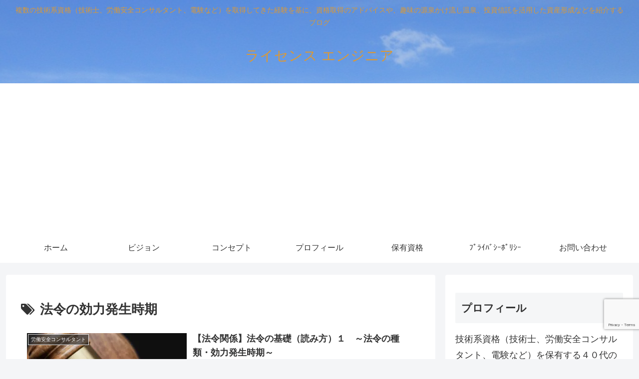

--- FILE ---
content_type: text/html; charset=utf-8
request_url: https://www.google.com/recaptcha/api2/anchor?ar=1&k=6LcXH6IjAAAAAEAsNH2uQdqqAQn7BlrH5CB0jF9v&co=aHR0cHM6Ly93d3cubGljZW5zZWVuZ2luZWVyLmNvbTo0NDM.&hl=en&v=PoyoqOPhxBO7pBk68S4YbpHZ&size=invisible&anchor-ms=20000&execute-ms=30000&cb=4m5zgmrnoed6
body_size: 48868
content:
<!DOCTYPE HTML><html dir="ltr" lang="en"><head><meta http-equiv="Content-Type" content="text/html; charset=UTF-8">
<meta http-equiv="X-UA-Compatible" content="IE=edge">
<title>reCAPTCHA</title>
<style type="text/css">
/* cyrillic-ext */
@font-face {
  font-family: 'Roboto';
  font-style: normal;
  font-weight: 400;
  font-stretch: 100%;
  src: url(//fonts.gstatic.com/s/roboto/v48/KFO7CnqEu92Fr1ME7kSn66aGLdTylUAMa3GUBHMdazTgWw.woff2) format('woff2');
  unicode-range: U+0460-052F, U+1C80-1C8A, U+20B4, U+2DE0-2DFF, U+A640-A69F, U+FE2E-FE2F;
}
/* cyrillic */
@font-face {
  font-family: 'Roboto';
  font-style: normal;
  font-weight: 400;
  font-stretch: 100%;
  src: url(//fonts.gstatic.com/s/roboto/v48/KFO7CnqEu92Fr1ME7kSn66aGLdTylUAMa3iUBHMdazTgWw.woff2) format('woff2');
  unicode-range: U+0301, U+0400-045F, U+0490-0491, U+04B0-04B1, U+2116;
}
/* greek-ext */
@font-face {
  font-family: 'Roboto';
  font-style: normal;
  font-weight: 400;
  font-stretch: 100%;
  src: url(//fonts.gstatic.com/s/roboto/v48/KFO7CnqEu92Fr1ME7kSn66aGLdTylUAMa3CUBHMdazTgWw.woff2) format('woff2');
  unicode-range: U+1F00-1FFF;
}
/* greek */
@font-face {
  font-family: 'Roboto';
  font-style: normal;
  font-weight: 400;
  font-stretch: 100%;
  src: url(//fonts.gstatic.com/s/roboto/v48/KFO7CnqEu92Fr1ME7kSn66aGLdTylUAMa3-UBHMdazTgWw.woff2) format('woff2');
  unicode-range: U+0370-0377, U+037A-037F, U+0384-038A, U+038C, U+038E-03A1, U+03A3-03FF;
}
/* math */
@font-face {
  font-family: 'Roboto';
  font-style: normal;
  font-weight: 400;
  font-stretch: 100%;
  src: url(//fonts.gstatic.com/s/roboto/v48/KFO7CnqEu92Fr1ME7kSn66aGLdTylUAMawCUBHMdazTgWw.woff2) format('woff2');
  unicode-range: U+0302-0303, U+0305, U+0307-0308, U+0310, U+0312, U+0315, U+031A, U+0326-0327, U+032C, U+032F-0330, U+0332-0333, U+0338, U+033A, U+0346, U+034D, U+0391-03A1, U+03A3-03A9, U+03B1-03C9, U+03D1, U+03D5-03D6, U+03F0-03F1, U+03F4-03F5, U+2016-2017, U+2034-2038, U+203C, U+2040, U+2043, U+2047, U+2050, U+2057, U+205F, U+2070-2071, U+2074-208E, U+2090-209C, U+20D0-20DC, U+20E1, U+20E5-20EF, U+2100-2112, U+2114-2115, U+2117-2121, U+2123-214F, U+2190, U+2192, U+2194-21AE, U+21B0-21E5, U+21F1-21F2, U+21F4-2211, U+2213-2214, U+2216-22FF, U+2308-230B, U+2310, U+2319, U+231C-2321, U+2336-237A, U+237C, U+2395, U+239B-23B7, U+23D0, U+23DC-23E1, U+2474-2475, U+25AF, U+25B3, U+25B7, U+25BD, U+25C1, U+25CA, U+25CC, U+25FB, U+266D-266F, U+27C0-27FF, U+2900-2AFF, U+2B0E-2B11, U+2B30-2B4C, U+2BFE, U+3030, U+FF5B, U+FF5D, U+1D400-1D7FF, U+1EE00-1EEFF;
}
/* symbols */
@font-face {
  font-family: 'Roboto';
  font-style: normal;
  font-weight: 400;
  font-stretch: 100%;
  src: url(//fonts.gstatic.com/s/roboto/v48/KFO7CnqEu92Fr1ME7kSn66aGLdTylUAMaxKUBHMdazTgWw.woff2) format('woff2');
  unicode-range: U+0001-000C, U+000E-001F, U+007F-009F, U+20DD-20E0, U+20E2-20E4, U+2150-218F, U+2190, U+2192, U+2194-2199, U+21AF, U+21E6-21F0, U+21F3, U+2218-2219, U+2299, U+22C4-22C6, U+2300-243F, U+2440-244A, U+2460-24FF, U+25A0-27BF, U+2800-28FF, U+2921-2922, U+2981, U+29BF, U+29EB, U+2B00-2BFF, U+4DC0-4DFF, U+FFF9-FFFB, U+10140-1018E, U+10190-1019C, U+101A0, U+101D0-101FD, U+102E0-102FB, U+10E60-10E7E, U+1D2C0-1D2D3, U+1D2E0-1D37F, U+1F000-1F0FF, U+1F100-1F1AD, U+1F1E6-1F1FF, U+1F30D-1F30F, U+1F315, U+1F31C, U+1F31E, U+1F320-1F32C, U+1F336, U+1F378, U+1F37D, U+1F382, U+1F393-1F39F, U+1F3A7-1F3A8, U+1F3AC-1F3AF, U+1F3C2, U+1F3C4-1F3C6, U+1F3CA-1F3CE, U+1F3D4-1F3E0, U+1F3ED, U+1F3F1-1F3F3, U+1F3F5-1F3F7, U+1F408, U+1F415, U+1F41F, U+1F426, U+1F43F, U+1F441-1F442, U+1F444, U+1F446-1F449, U+1F44C-1F44E, U+1F453, U+1F46A, U+1F47D, U+1F4A3, U+1F4B0, U+1F4B3, U+1F4B9, U+1F4BB, U+1F4BF, U+1F4C8-1F4CB, U+1F4D6, U+1F4DA, U+1F4DF, U+1F4E3-1F4E6, U+1F4EA-1F4ED, U+1F4F7, U+1F4F9-1F4FB, U+1F4FD-1F4FE, U+1F503, U+1F507-1F50B, U+1F50D, U+1F512-1F513, U+1F53E-1F54A, U+1F54F-1F5FA, U+1F610, U+1F650-1F67F, U+1F687, U+1F68D, U+1F691, U+1F694, U+1F698, U+1F6AD, U+1F6B2, U+1F6B9-1F6BA, U+1F6BC, U+1F6C6-1F6CF, U+1F6D3-1F6D7, U+1F6E0-1F6EA, U+1F6F0-1F6F3, U+1F6F7-1F6FC, U+1F700-1F7FF, U+1F800-1F80B, U+1F810-1F847, U+1F850-1F859, U+1F860-1F887, U+1F890-1F8AD, U+1F8B0-1F8BB, U+1F8C0-1F8C1, U+1F900-1F90B, U+1F93B, U+1F946, U+1F984, U+1F996, U+1F9E9, U+1FA00-1FA6F, U+1FA70-1FA7C, U+1FA80-1FA89, U+1FA8F-1FAC6, U+1FACE-1FADC, U+1FADF-1FAE9, U+1FAF0-1FAF8, U+1FB00-1FBFF;
}
/* vietnamese */
@font-face {
  font-family: 'Roboto';
  font-style: normal;
  font-weight: 400;
  font-stretch: 100%;
  src: url(//fonts.gstatic.com/s/roboto/v48/KFO7CnqEu92Fr1ME7kSn66aGLdTylUAMa3OUBHMdazTgWw.woff2) format('woff2');
  unicode-range: U+0102-0103, U+0110-0111, U+0128-0129, U+0168-0169, U+01A0-01A1, U+01AF-01B0, U+0300-0301, U+0303-0304, U+0308-0309, U+0323, U+0329, U+1EA0-1EF9, U+20AB;
}
/* latin-ext */
@font-face {
  font-family: 'Roboto';
  font-style: normal;
  font-weight: 400;
  font-stretch: 100%;
  src: url(//fonts.gstatic.com/s/roboto/v48/KFO7CnqEu92Fr1ME7kSn66aGLdTylUAMa3KUBHMdazTgWw.woff2) format('woff2');
  unicode-range: U+0100-02BA, U+02BD-02C5, U+02C7-02CC, U+02CE-02D7, U+02DD-02FF, U+0304, U+0308, U+0329, U+1D00-1DBF, U+1E00-1E9F, U+1EF2-1EFF, U+2020, U+20A0-20AB, U+20AD-20C0, U+2113, U+2C60-2C7F, U+A720-A7FF;
}
/* latin */
@font-face {
  font-family: 'Roboto';
  font-style: normal;
  font-weight: 400;
  font-stretch: 100%;
  src: url(//fonts.gstatic.com/s/roboto/v48/KFO7CnqEu92Fr1ME7kSn66aGLdTylUAMa3yUBHMdazQ.woff2) format('woff2');
  unicode-range: U+0000-00FF, U+0131, U+0152-0153, U+02BB-02BC, U+02C6, U+02DA, U+02DC, U+0304, U+0308, U+0329, U+2000-206F, U+20AC, U+2122, U+2191, U+2193, U+2212, U+2215, U+FEFF, U+FFFD;
}
/* cyrillic-ext */
@font-face {
  font-family: 'Roboto';
  font-style: normal;
  font-weight: 500;
  font-stretch: 100%;
  src: url(//fonts.gstatic.com/s/roboto/v48/KFO7CnqEu92Fr1ME7kSn66aGLdTylUAMa3GUBHMdazTgWw.woff2) format('woff2');
  unicode-range: U+0460-052F, U+1C80-1C8A, U+20B4, U+2DE0-2DFF, U+A640-A69F, U+FE2E-FE2F;
}
/* cyrillic */
@font-face {
  font-family: 'Roboto';
  font-style: normal;
  font-weight: 500;
  font-stretch: 100%;
  src: url(//fonts.gstatic.com/s/roboto/v48/KFO7CnqEu92Fr1ME7kSn66aGLdTylUAMa3iUBHMdazTgWw.woff2) format('woff2');
  unicode-range: U+0301, U+0400-045F, U+0490-0491, U+04B0-04B1, U+2116;
}
/* greek-ext */
@font-face {
  font-family: 'Roboto';
  font-style: normal;
  font-weight: 500;
  font-stretch: 100%;
  src: url(//fonts.gstatic.com/s/roboto/v48/KFO7CnqEu92Fr1ME7kSn66aGLdTylUAMa3CUBHMdazTgWw.woff2) format('woff2');
  unicode-range: U+1F00-1FFF;
}
/* greek */
@font-face {
  font-family: 'Roboto';
  font-style: normal;
  font-weight: 500;
  font-stretch: 100%;
  src: url(//fonts.gstatic.com/s/roboto/v48/KFO7CnqEu92Fr1ME7kSn66aGLdTylUAMa3-UBHMdazTgWw.woff2) format('woff2');
  unicode-range: U+0370-0377, U+037A-037F, U+0384-038A, U+038C, U+038E-03A1, U+03A3-03FF;
}
/* math */
@font-face {
  font-family: 'Roboto';
  font-style: normal;
  font-weight: 500;
  font-stretch: 100%;
  src: url(//fonts.gstatic.com/s/roboto/v48/KFO7CnqEu92Fr1ME7kSn66aGLdTylUAMawCUBHMdazTgWw.woff2) format('woff2');
  unicode-range: U+0302-0303, U+0305, U+0307-0308, U+0310, U+0312, U+0315, U+031A, U+0326-0327, U+032C, U+032F-0330, U+0332-0333, U+0338, U+033A, U+0346, U+034D, U+0391-03A1, U+03A3-03A9, U+03B1-03C9, U+03D1, U+03D5-03D6, U+03F0-03F1, U+03F4-03F5, U+2016-2017, U+2034-2038, U+203C, U+2040, U+2043, U+2047, U+2050, U+2057, U+205F, U+2070-2071, U+2074-208E, U+2090-209C, U+20D0-20DC, U+20E1, U+20E5-20EF, U+2100-2112, U+2114-2115, U+2117-2121, U+2123-214F, U+2190, U+2192, U+2194-21AE, U+21B0-21E5, U+21F1-21F2, U+21F4-2211, U+2213-2214, U+2216-22FF, U+2308-230B, U+2310, U+2319, U+231C-2321, U+2336-237A, U+237C, U+2395, U+239B-23B7, U+23D0, U+23DC-23E1, U+2474-2475, U+25AF, U+25B3, U+25B7, U+25BD, U+25C1, U+25CA, U+25CC, U+25FB, U+266D-266F, U+27C0-27FF, U+2900-2AFF, U+2B0E-2B11, U+2B30-2B4C, U+2BFE, U+3030, U+FF5B, U+FF5D, U+1D400-1D7FF, U+1EE00-1EEFF;
}
/* symbols */
@font-face {
  font-family: 'Roboto';
  font-style: normal;
  font-weight: 500;
  font-stretch: 100%;
  src: url(//fonts.gstatic.com/s/roboto/v48/KFO7CnqEu92Fr1ME7kSn66aGLdTylUAMaxKUBHMdazTgWw.woff2) format('woff2');
  unicode-range: U+0001-000C, U+000E-001F, U+007F-009F, U+20DD-20E0, U+20E2-20E4, U+2150-218F, U+2190, U+2192, U+2194-2199, U+21AF, U+21E6-21F0, U+21F3, U+2218-2219, U+2299, U+22C4-22C6, U+2300-243F, U+2440-244A, U+2460-24FF, U+25A0-27BF, U+2800-28FF, U+2921-2922, U+2981, U+29BF, U+29EB, U+2B00-2BFF, U+4DC0-4DFF, U+FFF9-FFFB, U+10140-1018E, U+10190-1019C, U+101A0, U+101D0-101FD, U+102E0-102FB, U+10E60-10E7E, U+1D2C0-1D2D3, U+1D2E0-1D37F, U+1F000-1F0FF, U+1F100-1F1AD, U+1F1E6-1F1FF, U+1F30D-1F30F, U+1F315, U+1F31C, U+1F31E, U+1F320-1F32C, U+1F336, U+1F378, U+1F37D, U+1F382, U+1F393-1F39F, U+1F3A7-1F3A8, U+1F3AC-1F3AF, U+1F3C2, U+1F3C4-1F3C6, U+1F3CA-1F3CE, U+1F3D4-1F3E0, U+1F3ED, U+1F3F1-1F3F3, U+1F3F5-1F3F7, U+1F408, U+1F415, U+1F41F, U+1F426, U+1F43F, U+1F441-1F442, U+1F444, U+1F446-1F449, U+1F44C-1F44E, U+1F453, U+1F46A, U+1F47D, U+1F4A3, U+1F4B0, U+1F4B3, U+1F4B9, U+1F4BB, U+1F4BF, U+1F4C8-1F4CB, U+1F4D6, U+1F4DA, U+1F4DF, U+1F4E3-1F4E6, U+1F4EA-1F4ED, U+1F4F7, U+1F4F9-1F4FB, U+1F4FD-1F4FE, U+1F503, U+1F507-1F50B, U+1F50D, U+1F512-1F513, U+1F53E-1F54A, U+1F54F-1F5FA, U+1F610, U+1F650-1F67F, U+1F687, U+1F68D, U+1F691, U+1F694, U+1F698, U+1F6AD, U+1F6B2, U+1F6B9-1F6BA, U+1F6BC, U+1F6C6-1F6CF, U+1F6D3-1F6D7, U+1F6E0-1F6EA, U+1F6F0-1F6F3, U+1F6F7-1F6FC, U+1F700-1F7FF, U+1F800-1F80B, U+1F810-1F847, U+1F850-1F859, U+1F860-1F887, U+1F890-1F8AD, U+1F8B0-1F8BB, U+1F8C0-1F8C1, U+1F900-1F90B, U+1F93B, U+1F946, U+1F984, U+1F996, U+1F9E9, U+1FA00-1FA6F, U+1FA70-1FA7C, U+1FA80-1FA89, U+1FA8F-1FAC6, U+1FACE-1FADC, U+1FADF-1FAE9, U+1FAF0-1FAF8, U+1FB00-1FBFF;
}
/* vietnamese */
@font-face {
  font-family: 'Roboto';
  font-style: normal;
  font-weight: 500;
  font-stretch: 100%;
  src: url(//fonts.gstatic.com/s/roboto/v48/KFO7CnqEu92Fr1ME7kSn66aGLdTylUAMa3OUBHMdazTgWw.woff2) format('woff2');
  unicode-range: U+0102-0103, U+0110-0111, U+0128-0129, U+0168-0169, U+01A0-01A1, U+01AF-01B0, U+0300-0301, U+0303-0304, U+0308-0309, U+0323, U+0329, U+1EA0-1EF9, U+20AB;
}
/* latin-ext */
@font-face {
  font-family: 'Roboto';
  font-style: normal;
  font-weight: 500;
  font-stretch: 100%;
  src: url(//fonts.gstatic.com/s/roboto/v48/KFO7CnqEu92Fr1ME7kSn66aGLdTylUAMa3KUBHMdazTgWw.woff2) format('woff2');
  unicode-range: U+0100-02BA, U+02BD-02C5, U+02C7-02CC, U+02CE-02D7, U+02DD-02FF, U+0304, U+0308, U+0329, U+1D00-1DBF, U+1E00-1E9F, U+1EF2-1EFF, U+2020, U+20A0-20AB, U+20AD-20C0, U+2113, U+2C60-2C7F, U+A720-A7FF;
}
/* latin */
@font-face {
  font-family: 'Roboto';
  font-style: normal;
  font-weight: 500;
  font-stretch: 100%;
  src: url(//fonts.gstatic.com/s/roboto/v48/KFO7CnqEu92Fr1ME7kSn66aGLdTylUAMa3yUBHMdazQ.woff2) format('woff2');
  unicode-range: U+0000-00FF, U+0131, U+0152-0153, U+02BB-02BC, U+02C6, U+02DA, U+02DC, U+0304, U+0308, U+0329, U+2000-206F, U+20AC, U+2122, U+2191, U+2193, U+2212, U+2215, U+FEFF, U+FFFD;
}
/* cyrillic-ext */
@font-face {
  font-family: 'Roboto';
  font-style: normal;
  font-weight: 900;
  font-stretch: 100%;
  src: url(//fonts.gstatic.com/s/roboto/v48/KFO7CnqEu92Fr1ME7kSn66aGLdTylUAMa3GUBHMdazTgWw.woff2) format('woff2');
  unicode-range: U+0460-052F, U+1C80-1C8A, U+20B4, U+2DE0-2DFF, U+A640-A69F, U+FE2E-FE2F;
}
/* cyrillic */
@font-face {
  font-family: 'Roboto';
  font-style: normal;
  font-weight: 900;
  font-stretch: 100%;
  src: url(//fonts.gstatic.com/s/roboto/v48/KFO7CnqEu92Fr1ME7kSn66aGLdTylUAMa3iUBHMdazTgWw.woff2) format('woff2');
  unicode-range: U+0301, U+0400-045F, U+0490-0491, U+04B0-04B1, U+2116;
}
/* greek-ext */
@font-face {
  font-family: 'Roboto';
  font-style: normal;
  font-weight: 900;
  font-stretch: 100%;
  src: url(//fonts.gstatic.com/s/roboto/v48/KFO7CnqEu92Fr1ME7kSn66aGLdTylUAMa3CUBHMdazTgWw.woff2) format('woff2');
  unicode-range: U+1F00-1FFF;
}
/* greek */
@font-face {
  font-family: 'Roboto';
  font-style: normal;
  font-weight: 900;
  font-stretch: 100%;
  src: url(//fonts.gstatic.com/s/roboto/v48/KFO7CnqEu92Fr1ME7kSn66aGLdTylUAMa3-UBHMdazTgWw.woff2) format('woff2');
  unicode-range: U+0370-0377, U+037A-037F, U+0384-038A, U+038C, U+038E-03A1, U+03A3-03FF;
}
/* math */
@font-face {
  font-family: 'Roboto';
  font-style: normal;
  font-weight: 900;
  font-stretch: 100%;
  src: url(//fonts.gstatic.com/s/roboto/v48/KFO7CnqEu92Fr1ME7kSn66aGLdTylUAMawCUBHMdazTgWw.woff2) format('woff2');
  unicode-range: U+0302-0303, U+0305, U+0307-0308, U+0310, U+0312, U+0315, U+031A, U+0326-0327, U+032C, U+032F-0330, U+0332-0333, U+0338, U+033A, U+0346, U+034D, U+0391-03A1, U+03A3-03A9, U+03B1-03C9, U+03D1, U+03D5-03D6, U+03F0-03F1, U+03F4-03F5, U+2016-2017, U+2034-2038, U+203C, U+2040, U+2043, U+2047, U+2050, U+2057, U+205F, U+2070-2071, U+2074-208E, U+2090-209C, U+20D0-20DC, U+20E1, U+20E5-20EF, U+2100-2112, U+2114-2115, U+2117-2121, U+2123-214F, U+2190, U+2192, U+2194-21AE, U+21B0-21E5, U+21F1-21F2, U+21F4-2211, U+2213-2214, U+2216-22FF, U+2308-230B, U+2310, U+2319, U+231C-2321, U+2336-237A, U+237C, U+2395, U+239B-23B7, U+23D0, U+23DC-23E1, U+2474-2475, U+25AF, U+25B3, U+25B7, U+25BD, U+25C1, U+25CA, U+25CC, U+25FB, U+266D-266F, U+27C0-27FF, U+2900-2AFF, U+2B0E-2B11, U+2B30-2B4C, U+2BFE, U+3030, U+FF5B, U+FF5D, U+1D400-1D7FF, U+1EE00-1EEFF;
}
/* symbols */
@font-face {
  font-family: 'Roboto';
  font-style: normal;
  font-weight: 900;
  font-stretch: 100%;
  src: url(//fonts.gstatic.com/s/roboto/v48/KFO7CnqEu92Fr1ME7kSn66aGLdTylUAMaxKUBHMdazTgWw.woff2) format('woff2');
  unicode-range: U+0001-000C, U+000E-001F, U+007F-009F, U+20DD-20E0, U+20E2-20E4, U+2150-218F, U+2190, U+2192, U+2194-2199, U+21AF, U+21E6-21F0, U+21F3, U+2218-2219, U+2299, U+22C4-22C6, U+2300-243F, U+2440-244A, U+2460-24FF, U+25A0-27BF, U+2800-28FF, U+2921-2922, U+2981, U+29BF, U+29EB, U+2B00-2BFF, U+4DC0-4DFF, U+FFF9-FFFB, U+10140-1018E, U+10190-1019C, U+101A0, U+101D0-101FD, U+102E0-102FB, U+10E60-10E7E, U+1D2C0-1D2D3, U+1D2E0-1D37F, U+1F000-1F0FF, U+1F100-1F1AD, U+1F1E6-1F1FF, U+1F30D-1F30F, U+1F315, U+1F31C, U+1F31E, U+1F320-1F32C, U+1F336, U+1F378, U+1F37D, U+1F382, U+1F393-1F39F, U+1F3A7-1F3A8, U+1F3AC-1F3AF, U+1F3C2, U+1F3C4-1F3C6, U+1F3CA-1F3CE, U+1F3D4-1F3E0, U+1F3ED, U+1F3F1-1F3F3, U+1F3F5-1F3F7, U+1F408, U+1F415, U+1F41F, U+1F426, U+1F43F, U+1F441-1F442, U+1F444, U+1F446-1F449, U+1F44C-1F44E, U+1F453, U+1F46A, U+1F47D, U+1F4A3, U+1F4B0, U+1F4B3, U+1F4B9, U+1F4BB, U+1F4BF, U+1F4C8-1F4CB, U+1F4D6, U+1F4DA, U+1F4DF, U+1F4E3-1F4E6, U+1F4EA-1F4ED, U+1F4F7, U+1F4F9-1F4FB, U+1F4FD-1F4FE, U+1F503, U+1F507-1F50B, U+1F50D, U+1F512-1F513, U+1F53E-1F54A, U+1F54F-1F5FA, U+1F610, U+1F650-1F67F, U+1F687, U+1F68D, U+1F691, U+1F694, U+1F698, U+1F6AD, U+1F6B2, U+1F6B9-1F6BA, U+1F6BC, U+1F6C6-1F6CF, U+1F6D3-1F6D7, U+1F6E0-1F6EA, U+1F6F0-1F6F3, U+1F6F7-1F6FC, U+1F700-1F7FF, U+1F800-1F80B, U+1F810-1F847, U+1F850-1F859, U+1F860-1F887, U+1F890-1F8AD, U+1F8B0-1F8BB, U+1F8C0-1F8C1, U+1F900-1F90B, U+1F93B, U+1F946, U+1F984, U+1F996, U+1F9E9, U+1FA00-1FA6F, U+1FA70-1FA7C, U+1FA80-1FA89, U+1FA8F-1FAC6, U+1FACE-1FADC, U+1FADF-1FAE9, U+1FAF0-1FAF8, U+1FB00-1FBFF;
}
/* vietnamese */
@font-face {
  font-family: 'Roboto';
  font-style: normal;
  font-weight: 900;
  font-stretch: 100%;
  src: url(//fonts.gstatic.com/s/roboto/v48/KFO7CnqEu92Fr1ME7kSn66aGLdTylUAMa3OUBHMdazTgWw.woff2) format('woff2');
  unicode-range: U+0102-0103, U+0110-0111, U+0128-0129, U+0168-0169, U+01A0-01A1, U+01AF-01B0, U+0300-0301, U+0303-0304, U+0308-0309, U+0323, U+0329, U+1EA0-1EF9, U+20AB;
}
/* latin-ext */
@font-face {
  font-family: 'Roboto';
  font-style: normal;
  font-weight: 900;
  font-stretch: 100%;
  src: url(//fonts.gstatic.com/s/roboto/v48/KFO7CnqEu92Fr1ME7kSn66aGLdTylUAMa3KUBHMdazTgWw.woff2) format('woff2');
  unicode-range: U+0100-02BA, U+02BD-02C5, U+02C7-02CC, U+02CE-02D7, U+02DD-02FF, U+0304, U+0308, U+0329, U+1D00-1DBF, U+1E00-1E9F, U+1EF2-1EFF, U+2020, U+20A0-20AB, U+20AD-20C0, U+2113, U+2C60-2C7F, U+A720-A7FF;
}
/* latin */
@font-face {
  font-family: 'Roboto';
  font-style: normal;
  font-weight: 900;
  font-stretch: 100%;
  src: url(//fonts.gstatic.com/s/roboto/v48/KFO7CnqEu92Fr1ME7kSn66aGLdTylUAMa3yUBHMdazQ.woff2) format('woff2');
  unicode-range: U+0000-00FF, U+0131, U+0152-0153, U+02BB-02BC, U+02C6, U+02DA, U+02DC, U+0304, U+0308, U+0329, U+2000-206F, U+20AC, U+2122, U+2191, U+2193, U+2212, U+2215, U+FEFF, U+FFFD;
}

</style>
<link rel="stylesheet" type="text/css" href="https://www.gstatic.com/recaptcha/releases/PoyoqOPhxBO7pBk68S4YbpHZ/styles__ltr.css">
<script nonce="d0DjHtkcyScXkO5Gxl6zcw" type="text/javascript">window['__recaptcha_api'] = 'https://www.google.com/recaptcha/api2/';</script>
<script type="text/javascript" src="https://www.gstatic.com/recaptcha/releases/PoyoqOPhxBO7pBk68S4YbpHZ/recaptcha__en.js" nonce="d0DjHtkcyScXkO5Gxl6zcw">
      
    </script></head>
<body><div id="rc-anchor-alert" class="rc-anchor-alert"></div>
<input type="hidden" id="recaptcha-token" value="[base64]">
<script type="text/javascript" nonce="d0DjHtkcyScXkO5Gxl6zcw">
      recaptcha.anchor.Main.init("[\x22ainput\x22,[\x22bgdata\x22,\x22\x22,\[base64]/[base64]/MjU1Ong/[base64]/[base64]/[base64]/[base64]/[base64]/[base64]/[base64]/[base64]/[base64]/[base64]/[base64]/[base64]/[base64]/[base64]/[base64]\\u003d\x22,\[base64]\\u003d\\u003d\x22,\x22ZmpJKMKgNMK4wosDDsOwPsOWMMONw4TDl2bCmHzDhcKCwqrClsK6wplibMOIwp7DjVclKCnCixkqw6U5wqgmwpjCglzCscOHw43Dj3lLwqrCr8OdPS/CmMOdw4xUwpPCuit4w5ppwowPw7lvw4/DjsO7esO2wqwOwplHFcKQK8OGWAjCh2bDjsO/csK4fsKCwpFNw71KBcO7w7crwq5Mw5w5KMKAw7/Cg8OWR1s7w78OwqzDjMOOI8Obw47CucKQwpdlwovDlMK2w4jDv8OsGDM0wrV/w4UQGB5gw5hcKsOuLMOVwopBwpdawr3CkMKkwr8sFsKUwqHCvsKeBVrDvcKVZC9Aw7pRPk/Cr8OaFcOxwpPDgcK6w6rDkyY2w4vCgsKjwrYbw4TCoSbCi8O/woTCnsKTwpg6BTXCjX5sesOGZMKueMKEBMOqTsOJw55eACvDksKyfMO+TDVnKsKBw7gbw5LCocKuwrczw4fDrcOrw7vDrFN8aRJURD5bHz7DkcODw4TCvcO6UDJUKAnCkMKWGVBNw65pVHxIw7ANTT9uFMKZw6/[base64]/w7QeaRtEwrnDrE46XHzCpy0fwoVrwrDDmE5kwqMJJTlUw4A6worDlcK0w7fDnSBVwpA4GcKww5E7FsKdwpTCu8KiX8KIw6AhbHMKw6DDhsOpax7Di8K8w55Yw57DpkIYwqdxccKtwqPCgcK7KcKiCi/[base64]/Cpj1gHmHCrcOuBsOzw4VawqAAeMOCwqHDqcK2RRPCuSdKw4nDrTnDuVswwqR/[base64]/CuMOjbMKrw6/CnsOww7PCnEkMBMKNHhPDh8KBw7vCqT/CijjCgMOWdMOEasKEw4Niw6XDshxWLkBPwrZOwrpWDFFlc0Jxw6cvw6IWw4DDg3AVLUjCq8KRw7hfwosXw4nCq8KwwoDDmsKJU8O/XjlYw4JBwpk8w7cgw4gEwpjDrADCkHzCucO/w5JAGEJkwpfCj8K2LsOKWGAmwocqCTU+ZcO5TTIxYMO8AcOMw4DDp8K5Aj3CtcKhQDV+elBvw5/CgRvDpFzDjXIFT8KLS3TCo2pPe8KKLsKZAcOgw6nDsMKMLzFYw5TCr8KbwpM1aCdlaj7CoBRfw5LCusKdUyHCgFFQF07DpGLDusKJezRUAWDDoBFZw5o8wqrCvMOIwqzDv1TDjcK/MMOow6fCsgAMwpnCkFjDn0AmUF/DlDNswq4eKMOtw5MGw6xQwo47w5QUw7hjK8Kgw4YSwoXCoDEVKQTCrcODfcO2K8Oqw7UZEcKpbhDCgHMOwpvCqGTDm3ZrwrUZw4kLHyEWDgfDoSvDisONGMODZhfDucK+w7RuDBpIwqDCssKLXH/DikZ7wqnDnMKiwpbDkcKoZcKOIF1Xe1VAwqwfw6F4w55KwpvDsnnDvFXDmwdyw4PCkU4lw4NGXFJZw4zCpT7Dr8KAPD5VOlfDgXTDqsKTOlLDg8OCw5pTJg8CwrMZXsKrF8KPwp5Ww6o1c8OpbMKCwrJewq/Cqk7CucKkwpQEaMK0w7xyRXTDp1BzIsOVdMOfDsOSccOgaS/DiQHDn1jDqlrDqyzDsMK7w7JqwrpwwpvCj8Kiw6fCiC5rw4sLXcKIwonDjcOzwq/CoBI3QsKQVsKow48fJybDhcOgw5UIHcOCD8OxHmrCl8K+w4p+S1ZhYG7Dmj/[base64]/DhwVLwolHTMKiGisDL8ODw5fDncOowqrDrMOrNMOYwqgOa8KLw7HDk8OJwqzDs2wjfxTDhGkvwrvCk0vDlBwCwrAVGMO4wpHDnsOkw4nCo8OvJ1fDqBkSw4bDnsOwLcOGw5cdw5jDkGvDuw3Du13Ckm9NeMOCaC7DoxVDw7/[base64]/DkcOmwpvCvMOcMUPCnMKgwo3CmnLDoEvDo8OZRzopYMK7w4haw77DvULDg8OuIcKiTTDDuGrDnMKGBMODDG8Aw706NMOUw40ZJcOrWzopwqbDjsOXw75Vw7MJcF7DrmsOwo/DrMK7w7fDlMKtwqFlHhXCrsKOAlgzwr/[base64]/w5HDkF5ewpw3dETCjRtZw5rDvH/DvQPDucKGXiTCt8O9woTDl8K5w4YzQzAlw4QpPMOAZcO6LWDCtsOgwpnCrMOIY8O6wrd7XsOhw5zCmcOpwqlyD8OXR8KzCUbDucOVwpJ9wpIZwqbCnEfCvsOjwrDCqSbDoMOwwrHDusKdFMOHY2xtw5rChSkGfsOUwp/DlcOZw63CjMKYc8KRw6TChcKPM8OHw6vDtsK1wpHDhUg7PU4Tw73CtDrCqFo9wrUgGzMEwosVZsKAwqsRwpfClcKFKcO/OihoVCDCgMOAFVoEV8Kkwr0SCMORw5/Dn1EbfcK4G8Ofw6XDmj7DgMOpwpBPGcOFwprDl1xvwoDCmMOJwqU5CQ4LR8OaRVPCmlh7wpAew4LCmA/CvwXDosKGw4siwrDDujXCrcKQw5/CuBbDi8KMdMOrw4ERRlPCn8KqURAGwrNrw63CksKtw63DmcO5csKgwr1RYXjDpsO6TcKoTcOubMOdwo3CsgfCqcOGw4nCjVVYNnVAw5thTy/CqsKGATNJJWcCw4AIw63CjcOecz3CucOaP2bDgsOyw47CgR/CiMK4a8OVeMKdw7RJw44dwovCqAjCvXPCo8Ktw4JrXjF3OMOWwr/Dn17Ds8KrDDXDjHw+woPCtsKZwosfwpjCkcOMwq/CkT/[base64]/DrAsaUjNYw7zCuHPCqsOiw4LCv1YNIcKnRT7CllvDnCPClh/DmDzDocKZw5zDnCdSwooVAMOCwprCoXfDm8KafMOawr/DuiQ+Nl/DjcOcwq3DsGsPFn7DtsKPX8Kcw6J3wojDisK1WlnCp1PDvTvCg8KMwqTDt35CXsOiHsOFLcKxwrJcwrjCvzDDvMK4w7cKA8OyRsK9bsOOAcOnw4gBwr1OwpAoV8OAwqbClsKfw49/w7fDi8OrwqMMwqMYwpt6w4fDlXhbw5gHw6TDs8K0woDCtCvCm07CoAvDvxzDssONwqfDu8KLwpRIKC8iXXBFZE/[base64]/CnMO9woNjU3ZhwqcmGWZjclNlw7F4w5NVwrUFwr7Cmx7DhFTCvQzCpTPDkVNjEDU6eGTCsDFyAcOuwrDDpWTDmcKmccO0P8O+w4fDr8OfC8KTw6RWwo/[base64]/[base64]/CvcKqXgLDnSgBDjLDlSXDo8KsMnjCvWUDwprCksK8w4jDgDnDikk3w7bCmcO6wqAZw7jCgMO+IcOXDcKDw5zCjsOGFjoMDlvCh8OfJcO0w5QwIMKxekbDuMO/HcK5Lg/DglzCncOSwqDCg27ClMKdCcOXw5PCmBE9IhrCsQoIwp/DqcKGf8ObUMKaGcKsw4rDv3rDmcO8wrvCmcKLE1V1w5HCu8OEwoHCgjoNG8OLwrTCmUpHwqLDhcObw6jDu8K2woDDiMOvKsO/wrDCimTDimHDvRsRw6cNwovCpkg8wpnDlMKuwrfDqAxLBjRnXMO2RcKjbsOXScKTUytNwoxMw6Y8woM9M1rCjgo9PMKTC8OEw7gawpLDncKMSE3CgU8Ow4Ezw4bCn0l0wqliw7E5OEfDjn5DJ0p8w7rDm8ONNsKQLm/DmMO2wrRDwp3DvsOoIcK9wrJSw7Q1M28OwqZfDXTCgWjCujvDpFnDhhfCgEJIw5DChhnCq8Ovw4rCsDfCjsOybB9Awq5ww456wq/[base64]/Dm8KawpDDp0nCimfDi8OCZxfDjwXCuMOjJntkw4c4w5HDocOxw4NCAB/CmcOCFGNlC1wbNsKswr1swoY/HiBFwrRFwp3DssKWw5PDmMOmw6xDe8K/wpcDw7/DrsO2w5hXf8OJbSrDjMOowolcK8KawrTCn8OZdsKBw6d1w7Vjw4tvwoHDmMKGw6cgw7nDkH7Dj3Umw6/[base64]/w413HzTCiHBpwrHCrTwdB2HDlcOkwqLDhBdlfMKGw70/w6XCn8KXwqHDscOQGcKOwoIAYMOeCcKIZMOLEykYwrfCuMO6OMKFQURjFMOKCS/DksOhw5V8RzjDi1HCtDjCp8O5w5zDtwPCpAnCrcOJwoAOw7NCw6c8wrzCocK4wqbCuj9Dwq5cYC3CncKrwo5wBXAYY0RmRD3Dl8KJVyg7BgBFPMOeL8OZCsK7ajLCp8OjMQbDl8KMIsKuwp7DuRp/BDwbwqAGScOhwqvCrTJ5UcK3firDpMOowolGwrcdIMOFSzDDvhvCrgYMw6Vhw7LDmMKOw63CuVAFBnxMW8OqOMOCP8O3w4bDujtSwoPCg8OrURseesK6YsO4woXDo8OWLhjDp8K2woI5wpoMZSTCrsKoTAfChk5Uw5zCoMKmXcO6wqPCu2VDw7nCi8K/WcOMDsKZw4MaInfDgDZqXxt2wo7CqXcuDsKzwpHCjxrCkcOxwpQYKVjCuH/CjcOWwrhQNgdTw5YREjnCuhLDrcO4DCVDwrrDuBp+d1MwKkkgQjrDkxNbw64Kw7J8D8KZw691cMKaT8KjwoRWw5cmZk9Iw6LDqlt4w5MqG8KHwoJhwo/DkVDClQsoQcOAw51Kw6dvXcKEwqHDliPDtCXDj8KEw4PDnH1TZTlfwo/Dg0czwrHCuRzCihHCsnU5wqp8ecKJwpoPwpdfwrgYMsK6w4HCsMOJw4NccGDDmsK2CzwdHcKnXcOmJxnDsMKgC8K3V3N3XcK1GlfCmsOFw7TDpcOEFHTDvMO7w4TDv8K0Axtmwp7DukPDhmpuw6F8WsK1w6kuwo4HZ8KXw4/CtgfCjEABwqjCqMKXOgjDisOzw6kgJ8K1MGXDi3TDh8OVw7fDvg7CoMK+XxTDhRTDmz1RcMKEw4EBw6g3w7gvw5ghw6kqPiJAGQFVV8Kbwr/DicK/JAnDoz/ClsKlwoJYwp3CocKVByfDo0ZpdcOrGcOmP2jCrw4SY8OeLAvDrmzDoWxawolgfgvDtAt+w54PaB/DhXvDrcK8bBrDm2jDpXDDq8OoH3QENEQ6woJKwqMpwpsnayt/w7jCscKRw5PDhCUYw74zw47DlsOQw6QCw6XDucOpd0AHwrp3ZDVdwq3Dlm9sasOgwoDCp1NBQmTCg2htw7PCpkI0w7TCgsO+WR1nCQzDi2bDjB0WcTl5w5BlwpR6EMOZwpLCosKsXHc2wr9UQDbCk8OEwpccwr1kwojCrS7CsMK4PQ7CqX1cTsO/bSLDoDU7RsKqw7t2HkF8YMOdw4tgBsKYG8ONEGBcJl3CucOrc8OgUXfCsMOENW7CkTrCkR0ow4/DtG8sZsOHwovCvk4rJW5vw7PDisKpfDFsZsOfNsKIwp3DvF/DgcK4LsODw6oEw6zCl8KfwrrDt0LDpkDCoMOEw6/Ci3PCkDHChsKpw5g+w4Brwo9ASlcLw5rDm8K7w7Y7wqvDscKmBMOtw5NiDcOZw7YnB2TCp1tew7RYw7MQw4gkwrvCqMOvLGHCkmTDghPCs2DDncKvwq3DiMOifsKHJsOIXHE7wpk2w5bCkz/DqsO9D8O2w4Fuw5XDiiBiKCbDoCvCth1AwoXDrRQ4CRPDgcK+Q0lSw4FXSMKMRHXCqDxFIcODw513w6TDp8OZRjDDlsKhwrBBUcOISlPCojkAw4YGwodHEjY2w6vDrcKgw5ouDTg9OgLDlMOmL8KGH8Kgw44waHsNwoBCwqvCiH1xwrfDrcOkAsOuI8KwdMK/elbCvVBMBy/CvsKQwo83QMOpw7fCtcKndlzDii7DlcOUUsKTw5UFwozCnMKDwo/Dg8KiZMOcw6vCp3AZSsOhw5vCk8OMOVLDk1YHAsOoInBIw6DDk8Ooc3LDv1INX8Ojwr9RPH4pXCPDjMKcw41LR8OvCV/[base64]/Dq8O2P8OWw7QOwqnCrsKtcMOpw5fClcONUcK+PFXCqT/ChUkhVcK/w6bDgsODw7QUw7ZaNMKew7Q9PzjDtCxfE8OzK8KFWjkzwrk0RsOaAcK7w5XCm8KwwqFbUDPCisOdwqrCry3DgBbCqsOZMMK7w7/DgnvCk3PDn3HCmXdgwok8YsODw5bChsOQw708woXDnsOhZAx8wrhCf8OnIDxYwoR5w5HDuUYAKFXCkwfDnsKfw79jYMO8woQUw5kCw4fDg8KcLHJSw6/CjmkcVcKGO8OmHsO/woPCiXYUYMKmwozCmcOcPH9Xw7LDtsKJwptoKcOpw4vCtzc4MXnDjgXDrsOHwowCw4jDicK9wp/Dkx7DuXzCuwvCl8O6wqpIw4RnfcKUw6hqajobXMKVCkk0DMKEwoxCw7fCgQHDuyjDliPDo8Knw47DvWDDt8O7w7nCiVjCssKtw5rCon4xw7Uvwr5bw5EeJSpPQ8OVw489wrTCkMOFw6/Dq8K2Ui/[base64]/[base64]/CtX4jw4/DuXzCm1A5wrLCvMOIw7TDnC7Dj8KeH0gJDsO0wrjDgkVKw7jDkcOywrbDmMKVPArCikdkJRR9bSrDolvCkWfDuHMUwok9w43DjMOiQEcJw6/Dq8KFw70edU3DhcKfcsK9TMOvOcKSwpNdLkgiwpRow5zDh2fDksKNeMKWw4zDqcKNw6nDvyVRSHhWw6dZKcKTw4ojDCnDvT3CjcOGw5zCu8KXw73CgMKlFV3DocKwwpPDg1zDu8OgC2nCocOEwq/Dk3rCuTsjwrUTw6/DgcOVRlBjM3PCusKBwp7Cs8K5DsOffcOKd8K9XcKlS8OyeQnDpRUHLMO2wp3ChsK0w73CvnIZIsKzwqfDn8OiGlolwozDocKCDVrCoVAMXGjCoi4/dMOmeTTDuC4JSHHCrcK0QnfCkGAMwpdbMcO7YcKxw4jDucKSwqNtwrbCiRTCvsKgwonCnSA3w77CkMK+wog9wp5XE8OMw6IAD8KdamYywqvCs8Kbw4VFwqFFwpnCjMKlcsOlGMOCGcK8DMK/w5k8EiDDqmnDicOEwo8ifcOKLsKRdSLDr8OpwogIwq/DgBLDn2DDkcOHw4JIwrNVbMKsw4fDiMO/[base64]/DjjEDw7bCucKOLsKMCMKkO8OuwonDmsKew6VTw4N4Y8OrKk/DhkxJw4TDoynDpwIIw50kA8Ozwol5wrbDvsOmwrhCQBotwqzCq8OBMU/CiMKLcsKmw7Ijw7wHDsOEAsOCIcKrw7kJfMOtUwjCj3khT1U4w5HDnGQCwpTCocK/[base64]/DgzEWw64hwp/CmMO2wpliYVzCs8KQCMONw5wjw43ClMKHC8KXE3h9w5s/CX0Yw6jDkGfDujrCjMKTw44eCX/DjsKsL8OgwqFWAXjDp8KWEMKOw4HCnsOmQ8KhNhAOaMOmFW8KwrnDvcOQIMOpw4VDIMKoOxA+bEZ+wphsW8Kgw7XCrGDCqgzDhnQaw7rCgsOpw63CvMOzTMKbZgYjwrllw54SY8KrwoxODhJAwqt1WFc7EMOGw4DCsMOuf8OPwovDqi/DkRbCpwXCkzVIT8Ksw7QTwqE7wqApwpVGwpvCnSHDrEAsOwNyET3DsMOoHMO/WnzDvsKmw4BiOCQ0BsOnwp0DJFIKwpdzEMKSwoUcJA3CgWrCvcK9wppPTsKeE8OPwprCisKNwqMlSsKOVcO0eMKuw7gffsOXGgACL8K3KiHDmsOnw7MDIsOkIwPDgsKPwp/[base64]/[base64]/DrMO2woPCjDPDt8KfEsOewokow7vDksKiwovDhsKOdsO/VUVIEsK8LyjCtR7DmcO1bsOYwp3DhMK/[base64]/[base64]/CnyllP8Ofw5YuVcOsw70mSglLwptJwqHDoHRNfcOqw5zDjMKmMcKywqk9wrZMw78jw6ZCI34RwoXDs8OgZirCjQ83TcOzE8O5YcKNw5w0Jx7Dq8Oww4TDqcKAw6XCnjnCvGjCmQDDoDLCoxbCmMKMwqrDk3zChEdAZcORworCox/DvGXDixs3w7Ipw6LDg8KMw4LCsGVzfcKxw4DDl8K+JMOOwovDmsOXw4/CiRMKw75uwqRywqZ9wovCqRVMw5R1GXzDsMOdLx/[base64]/[base64]/w7nDlsKCYzFvL8KAwrTDhEY0bgwdwokUG0/DpSzCp3hZDsK5w5c8wqDCv1bDqkXCoRrDm07Cng/Dl8KlW8K4dTkCw6AaF3JJw5Mrw7wlEMKSPC0EaEcVNy4FwpLCgmnDnSrCoMOGw4cNwo4Kw4vCmcKow6lzVMOOwq/[base64]/CmMO6HcKowqDCs3vCpFTDnVjCtywZD8OvRcK/Y2DDhsOeZAENw47Cm2PCmFkMw5jDgMKww4V9woDDqcOhTsKnfsOEAMOgwpETOgjCoXlqfCDCmsKhRw8jWMKVwrsVw5QiQ8OmwodSw5FXwpB1d8OEOsKsw41veihAw6wwwobCicOsPMOlQQLDqcKXw79QwqLDiMKBZMKKw4vDm8OIwo8Tw7/Cq8OgOVHDgUQWwofDp8OteGpuU8OHGmjDscKKwpxCwrbDocOjwoFLwp/[base64]/DvH07LDlUAcOOwpzClXRlR0hZSQHCr8K4U8O2bsO2EcK6GsObwrZCMirDi8OmX2zDscKIw441NMOHwpZtwrDClDd1wrLDsGkPH8OvaMOUfMOXGHzCvHrDtwl0woPDhw/CunEtSljDisKkGcOhXi3DjExiK8K5wo5xCinCrDdJw7p9w6PCj8OZwo9hX0zChB/CvwwPw4HDkBE/wrHDiFVnwqfCq2tfw4vCnAUNwoMJw7k4w7o3w61uwrEnBcKbw6/Dp0/CscKnH8KWQ8OFwqTDkDwmdSsOAcKtw6LCq8O+OcKiwohPwp8HKSpUwqbCnHZaw5fCjwVkw5PCpUNzw70xw7TDlCkwwpMhw4TCk8KffFzDlR1NRcOmScKJwq3Cn8OCZCsRNMOZw4rDmyLDh8K+w5DDr8KhV8KLCRU0Tz8cw67ClWY6w4bDt8KMwqJGwqVOwr/[base64]/Ct8OgE8OxU8OidMKmw6DDjVrDkmDDrsOnSMKxCgHDoQdkc8Olw6o9Q8O1wqszQMKqw5J4w4NODsO0w7PDjMKTVGQew7rDqcO8GTPDmQbDu8KVMWbDtDITfm57w6/Cg0XDqDnDszMoV03DujPCm0dCUDMpw6HDnMOZYx/DpkNUMytjacO+wofDo0x5w7sKw7Yjw70Hwr3Cs8KjayjDi8K9wr4twrvDhQkEw6F7LEhKa2TCp3DCuFVnw4AXQMKsIS82wrjCgsOTwpXCvwQjAMKEw7lvaBAhwr7Ct8OtwrDDhMO2wpvCjcOjwoLCpsKrXDEywpLDjDUmAA/DgcKTXcOzw7fCisOPw5tZwpLCusKhwrPCnMKbOWXChBkrw5HCrl3Dtk3Dh8Oqw7QaUsKqT8KdKWbDgAgUwpDCtMOiwrBmw6rDk8KXw4PDiU4JdMO/[base64]/Cv8OfwpDDmlDDkMO3w4/Dv2XCqW7Dk8ORVQAKwoRZajPClcOqw6PCmGLDrlbDksOiJyBjwqErw582HBYNdG8JTiJ7JcKoAcOxIMKwwo/CpCfDm8KLw6ROcUBAIWvDikN9w7/DsMK2w5jCiy9Ywq/[base64]/DgBvCuCvDtMOFwqFVw6Q0wqbDs33Ct8KxJcOAw6VOTktiw5kNwrBwWXhvQ8K7w5cCwo/DnC5pw5rCiT3Dh07CpTI4wrHCrMOnw7zCqAwUwrJOw4p0PMOFwqvCrsO2wrrCv8O/Lhg3wq3Cn8KLci/Ck8OYw48Ww6vDkMKaw5ZDXUnDicOSOg/Cv8K9wqN6cCZsw71NJcOyw5DCjcOhOHk1w5Aha8O5wpVfLAplw5BFR0zDgMKnSEvDtkorf8O/wq/CqMObw6nDucO8w4Vcw6nDi8KQwrhNw5/DocOBwqvCl8OKeDwXw4jDk8O/w6bDoQwdPhtAw67DmMKQPFPDsnPDlMKyVFHCj8O2TsK9woHDk8O/w4DClsKXwqxxw6MhwrUaw6zDgFbDk0zDlWvCt8K9w4zDljJVwqlDT8KfFcKTPcOew4PChcKfW8KVwoNQDVJUJMKjMcOqw64rwoVHW8KVw6IDbgVYw5BpdsO2wqt0w7nDqk99QA7Dp8Ojwo3CjcO/QRLCt8O0wokbwoIgw4J4B8OgYUdaOcOKY8O+WMKHEwnDrUkvw4PCggcLw48wwq8MwqHDp1EiGcKiwqnDlVY8w4TCmULCicOiLljDscOYHRxVfF8pIsKBwqrDpWLCvsOVw5PDuHTDnMOiUg/DqABXwoFJw5tDwrnCusOPwqwLHMKMZxfCrR/[base64]/CgCfCgz1xwpXDs8K2w69ydlcFw4/DkHXCjcKRAGwxw61YT8Kzw7pywo5vw5/DrGPDpWB4w7sXwpcdw5HDgcOiwqPDq8Kfw7EBEcKqw6jDnwbDqcOXf3HCkF7CkcOHMS7Ck8KtZFrCjsORwqwrBgYWwq7CrEwFUcOhdcOfwpzCmBPCvcOlasKowqDCgytfGlTCkj/DosOYw6oHwqvDk8OywoHDsjnDqMKjw5vCqh8QwqDCuyjDi8KiKzI+KzPDkMOUSAfDscK9wrN0w7rDjncQw5hYw6PCiQPClsKmw6XCsMOpMMOLCcOLFMOdK8KTwpoKU8Kuw6TDs1dJacOXCcOebsOhJ8OtOFjCosKgwrh/WCnCjC7DtsO+w47CkgoCwq1Owp/[base64]/CgzPDocOcw7QNwqUSw69Zw78AwrDCosOAw7XCvcOiN8KLw6F0w6TCmAgBd8OaIMKBw6PDq8KgwrfDrcKLZcKCw5HCoClpwrZpwo1dVDrDn3jDnDVMfT0Iw6pDG8OxKcKgw5UVDMKpG8OjalQtwq/[base64]/[base64]/wq3DocOURcOQA0TDqxcgwpnCoMODw5Mmwp/CmsOVw7wtQWLDj8OYwo4Pw7Zvw5fCugFMwroSwpDDmx1owrpnbUfChMKowpgCKXdQwqbCpMKiS1t9LcOZw6Y3w4sfQgRLQMO3woU/[base64]/w5YYTAXDtFMaL0MZw688wplHwoXDo17DvjgCEDjCnMO0UXbDkXDDkcOuOCPCucKkwrHCqcKGKGhwAkAvK8KFwpJRNyPDnyFLw5HDqRpOwo0nw4fDi8OAHMKkw6rDi8KjEW/[base64]/Cm8Kkd23Di3ooUsKvccKmw7ozw69cLyNTw4ljwrUdQcO1OcKLwqJUMsO1w6/CiMKiDwlzwqRNw4LDrCFfw7PDv8KmPTDDhMKEw645JMO/[base64]/DqMK7w5R+w4TDrcOnw7hSEy7CqhLDvgJ0w4cJajjDgHfDpcOmw4l/GgcSw4PCrMKKw7HCgMKDHAkbw4MHwqN5GDN8P8KDWDTDmMOHw4jCmcKkwrLDjMKGwrTCnhPCssOQEyDChQIUXGt9wr7Cj8O0fsKZGsKNI3zDosKqw68NYMKOenp5dcKHTsKfbDHCnEjDpsO/worDjsOdZcKBwpjDqcK0w6rDu3U/w6Qfw5YcJX0qQyx/wpfDsy7CtlzCjAbDmBLDsDrDqSvCrsKNwoEnAlvCh3diBsKkwrwZwpTDrMKAwpwgw4M3OsOaI8KmwqtbIsK8wpzCo8K7w4dvw5lSw5llwoFTOMKtwoBGPzTCq1ltw4rDsjHCn8OOwpJwMGHCuSRiwpR5wps/N8OSYsOMw7Ijw5Ryw75aw4Rmb0/DjArClCLDrnUsw4vDkcKVWsOcw4/Dt8KPwqbDlsK/[base64]/[base64]/DqcKzw7gmBmVTTy0zb8OuZ8KCaMOSIB7CoMOXfcK0BsKNwoTDuz7DhRwWQ2QWw6jDn8OxFBDCqcKqAVDClMKCEDfDuQfCgnfCqBHDocK/w68nwrnCoHhMLVHCicOkIcKEw65KKWTCg8KkPAExwrknKRoSOH0Qw67DocO5wqZ/w5vCvsO5IsKYG8KacXDDtMKTJsKeAsOFw51WYAnCk8OmBMOzKsKTwqxvKGpjwrHDuQoeEcOkw7PDncK/wpAsw47CjjY9CxBNEsK6DMKxw6obwqtdcsKBWlZzw5nClWnDsGTCq8K/w7HCtcOawp0Nw4NWF8O/w5/DjcKlQ3/[base64]/[base64]/[base64]/[base64]/Dh8O1bkkpDT0Dw4h6THogw60iw7JOY1DCg8KLw558wohTbmHCm8OSYw3CnCQowpnCqMKHfQLDjSQywq/Dm8Ojw6zCicKOw5Uiw5dTSFI/dMOaw63DrknDjGUVACvDvMOtI8OEwrTDmcOzw5nDucKewpXCjA5kw5xTRcKPF8O/woLCuD0DwqkyZMKSBcO8w4nDvsOOwot+KcKpwopIfsKkcRh5w4XCrMO8wq/Diw49bGNqTcKwwo3DpjlswqMaXcOuwpNgRMOxw4bDvnlowpglwrNhwq5xwpHDrmvDkcK9DCPClETDncOzPWjCgMKqRTPCoMOueXNMw7PCj2XDmcO+bsKcTTPCosKMwqXDmsKdwoTDpnw2cWR6aMKtMH1GwqZFUsOAwpkxMVk4w53CvzBSL3pawq/DmcOxFMKkw6NHw552w4c4wrLDgXh8JywIHRVxJkvChsOsWBMLfg/[base64]/[base64]/Dv8Kww652wpDCrMO4GcOFAcOLcS/DtMOewrhOwp0xwogRYUfCoivCiAhsG8OSFSvDgMKGFsOEHEzCk8KePsOnBgfDqMO6fl3DkBHDkcK/GMOtCyDDqcK5SGgMXix9UMOqZzlQw4J3X8KBw4Jzw5TCulwbwrXClsKkw43Dr8KWP8KQbzgaBhAnVT/DpcKlFR5MAMKZVljDqsKww4rDqGYxw5LCj8KwaHEfwr4wEcKSd8K9cCnCv8K8woU3MmnDt8OSd8KUwowhwrvChBbCpD3DiQ1Jw504wqLDk8OBwpkaKETCh8OpwqHDgzhmw4/DtMKXD8Kmw5nDtxPDjsOEwqnCrMK4wofCk8OdwrfDqkzDksO1w4RYZT9swp3CuMOLw6rDtgogZB7CnHxOZcKTLMK0w7jDoMKFwpV5wp1RJcO+fXPCignDqgDCrcKsOcOsw7Q/McOpHsONwr/CqMOsA8OMXMKYw63CoEVqAcK0dgHCl0XDrXLDvkI2w5UiAFHCo8K/[base64]/CtUXClTvDs8K2woXCqsK/wqrCsgFcbsOeRAvDt8KVwr13MlnDh17DplbDtsKLwrvDocOJw7B/[base64]/DpQoGw57DscKtYCjCvyYxaBrCvMOFc8Oww7/CmMOuwrQ7XVnDq8OQw4jCt8KjZMK6NFzDr3NXw4JVw5LCj8KxwovCtMKQecKfw6BzwqYswonCusOFXEpyTkxVwpJDwp0CwrPChcKuw7jDpzvDij/DgMKGDw7CtcKPH8OFY8KGX8K4YgXDssOAwpU0wrfChGtMEiTChsKqw4MjSsOAZUjCjizDlH4qw4FLTCwQwr8YZsOwNlDCnCjCk8OLw5lzwoU4w5jCv2/DmcOzw6ZlwoYPwoxnwqlpQnvCvcO8wpsVVMKuYcOfwolGfAB2MykYDsKew5sWwpjDmlg6wqbDhWA7Y8KlGMK+X8KDcsKdw79OMcOewpkCwp/DjQ9pwot9PsKYwoRrIRR8woACLUjDrFZAwpJROMONw7jChMKkGFN0wrpxMQXCjTvDsMK6w5glwoB8w7vDoh7CuMOVwpnDgsOzegohw4vCpULCnMOtVzLDn8OzBsK6wqLDnxfCucOjJcOJKn/DvHxiwpfDkMK2EMOJwqzCj8Kqw6nDkwpWw6XDkgFIwqAUwooVwqjCs8O+BFzDg252eQ8BXzlvYsKAwp1wC8Kxw4d4w7jCocKYPsOiw61QAicewrhkOg1Gw7ALO8KQIyY0wp3DucOpwrUudMOiecK6w7PDkcKBwrVZwofDlMKCK8K5wrnCp0zCnDIPIMOLLV/Cm1jCiVwOGXfCpsKzwrUXw45MRcKHSQvCr8Kww5jCg8K6a37DhcOvwpB0wpp6PndKN8K8f0gyw7PChsKgchoOakYCO8KPQsOaDi/CkUEBU8KjZcK5ZERnw7nDp8K3MsO4w7paKUbCukwleVrDjcO9w5vDjR/CsBbDu3/[base64]/DmcOULhYyw53CrMKmOGEkw5fDjlvClE/DqsKBJ8OlPiUxw7fDpSzDjAbDsD5Ow5FTKsO2wozDgTdqwp1+w50pecKow4cvHHnDuy/DmcOlwot6IcOOw49bw4Y7wqFJw4EPw6I9w4/ClcK1EFnCm09+w7gpwqfCu1/Di2J/w71AwqZ4w7Igw53DmCYtN8KbW8Osw7vDvsOlwrZBwoHDpsK2wqjDpiR0wogkwrDCsH3DpVvCl2vDsVXCpcOXw5rDlMO4VHp0wpEkwq7DgE7Dk8K1wr/DikZsI0TCvsO9RXMmNcK9ayIywrDDoXvCs8OZFlPCi8OiKcO/w77Cv8ONw67CisKbwpvCi0xCwosHB8KVw5c9wplHwofCtlzDl8KDUmTClMKSc1LDhMOaLUp+AMOzf8KOwoHChMONw5bDnF4+BHzDiMO7wpxKwpHDuETCicKWw4/Du8OswosYw4fDu8OQZT/DjUJ8DD3DqAp3w5YbGl7DoinCjcOtYzPDmMOfwowFDR1eQcO4CsKSw7XDtcKQwqPCpGksV1DCrMKkJ8KdwqpSeXDCocKjwrbDmz0BQArDgMOXX8KPwr7CjS8EwpdSwoDDusOBLcO0woXCrUPCj3sjwrTDhzRrwqjDn8K9wpXDkcKyWMO1wqbCmGzCi0XCmklUwp/Dk2jCncK5A2QsEcOiwprDth1mJzXDlcOmNMKwwrvDnwLDksOAGcO9XE9lSsO5V8OSRjEyHcOwCsKNw4TCncKnworDoS9Vw6RGw4LDk8OTI8OMbcKvO8O7NMOoU8Kkw7XDm0PCgn7Dq348CsKMw4TCuMO3wqfDp8K4UcOCwoLDmVcQAA/[base64]/w6zCrRXChsOTB8Opw5TDusOFwqLCty4/w6fDpht3w5vCs8O7wqfCm1t3wpzCrXHCgMKMLsKkwq/[base64]/[base64]/Dp8OxwrYWwq/[base64]/[base64]/DvcOnw5t4w7Mkw5ECfizDtsOJwoVBbUZYwq7CijXCpsOBJcOrY8Khwp/CjwokGg16KBfCo3DDpwvDtGPDrVQ5QQ0ka8KeWWfChX/CqTfDvsKPw6nCsMO+KsKHwoMXI8OjKcObwpfCpFDCiQlHN8KpwqQ8KD9WTEwnEsOjHUvDh8OPw7U5w7sTwpRLI2vDoxvCl8Orw7zCmkRAwpTCsE0mw77DkQHDkDgjNRrDtcKOw6rCuMKfwqBlwq/[base64]/[base64]/DpMOUBsKhZsO3EjYOw6xNRHcdwpI8w6jCjcK8wr5MTVDDk8O2wozCnmvDkcOrwqhtTsOmwolEV8OHex3Cghdiwoc/UV7DngTClRjCmsOwNcOBIX7DusO9wpDDn1NEw6TCg8OfwpTCmsOoXcKhBWpUUcKDw6phIRDClF3Ct37DnMOkFXNhwpBEVDtlGcKMwpHCtcKjLx7DjCoTYH8zHDvChllXaWPDrk3Dtw4lMU/Cr8O+wo/[base64]/[base64]/DvMOSccOjw4fCqmTCpxUOc0jCvMK4wqnCvcKNw5LCocOcw5jDqn/CihY0wrRhwpbCrsK+w6TCpsOkworCi1DDm8OfKg1sf3UDw5jDqQrCk8K0LcOYWcOWw5zCscK0D8K8w43DgQvDucOdbMOZZxvDog4NwqRzwr5sSsOvw73CthI8wpILFDFMwrrClWnDnsK2W8Ovw4fDoCo3WBrDhjppd0jDoWUmw78lMMOOwqNwScKFwpQRwpIfGsK/CsKKw7vDvcOQwqkMOSjDjVHCjWMHAwEgw6I8w5fCtsK9w6JuTsKWw57DrwvCjW3ClVDCjcKSw5x4wpLDvMKZMMKbWsKSwqwLw7E/cjvDgsOgwqPCqsK3CSDDicKVwqjCrh1Mw65fw5sSw4NNLXdTw5nDr8K5T2ZOw7JWUxpzOMOJRsO1wrMKW1PDucO4JWLDoX98AMKgf1DDicK+MMOqCmM4XGHCr8KKaysdw6/[base64]\\u003d\x22],null,[\x22conf\x22,null,\x226LcXH6IjAAAAAEAsNH2uQdqqAQn7BlrH5CB0jF9v\x22,0,null,null,null,1,[21,125,63,73,95,87,41,43,42,83,102,105,109,121],[1017145,391],0,null,null,null,null,0,null,0,null,700,1,null,0,\[base64]/76lBhnEnQkZnOKMAhmv8xEZ\x22,0,0,null,null,1,null,0,0,null,null,null,0],\x22https://www.licenseengineer.com:443\x22,null,[3,1,1],null,null,null,1,3600,[\x22https://www.google.com/intl/en/policies/privacy/\x22,\x22https://www.google.com/intl/en/policies/terms/\x22],\x22s33e3iMxCSZklQiI/eOHU/dkI8LIlBiJwV4pk1TM+xE\\u003d\x22,1,0,null,1,1769346936659,0,0,[78],null,[111],\x22RC-ixykSLFutk6Whw\x22,null,null,null,null,null,\x220dAFcWeA61YRZpaKoRv_j_UKP6gKY5WYrOSlBet9FztsdVLxb6TluHX7XUVg-gpHGqFIbD4tLRCiVjsfrwbkkNtyBoU8lunhnbig\x22,1769429736721]");
    </script></body></html>

--- FILE ---
content_type: text/html; charset=utf-8
request_url: https://www.google.com/recaptcha/api2/aframe
body_size: -249
content:
<!DOCTYPE HTML><html><head><meta http-equiv="content-type" content="text/html; charset=UTF-8"></head><body><script nonce="J1ii3eYu3DlhD_UU5CCS7Q">/** Anti-fraud and anti-abuse applications only. See google.com/recaptcha */ try{var clients={'sodar':'https://pagead2.googlesyndication.com/pagead/sodar?'};window.addEventListener("message",function(a){try{if(a.source===window.parent){var b=JSON.parse(a.data);var c=clients[b['id']];if(c){var d=document.createElement('img');d.src=c+b['params']+'&rc='+(localStorage.getItem("rc::a")?sessionStorage.getItem("rc::b"):"");window.document.body.appendChild(d);sessionStorage.setItem("rc::e",parseInt(sessionStorage.getItem("rc::e")||0)+1);localStorage.setItem("rc::h",'1769343338315');}}}catch(b){}});window.parent.postMessage("_grecaptcha_ready", "*");}catch(b){}</script></body></html>